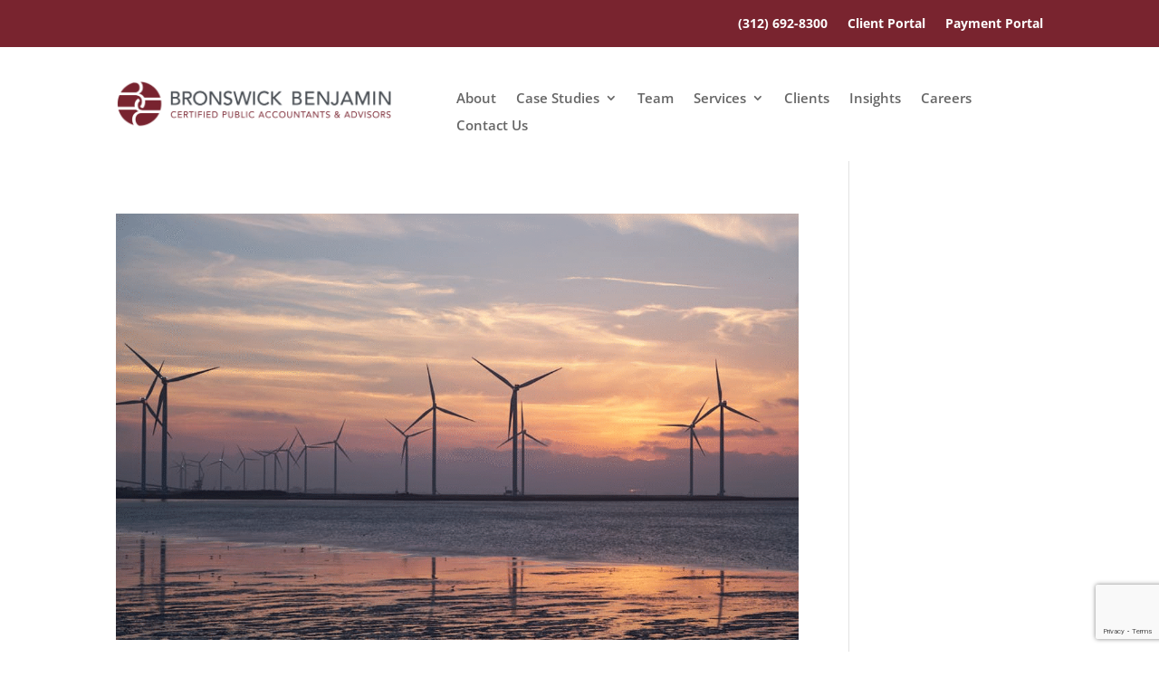

--- FILE ---
content_type: text/html; charset=utf-8
request_url: https://www.google.com/recaptcha/api2/anchor?ar=1&k=6LcumeIqAAAAACt2D7enp1kX2fHG13eZDyug2ZfT&co=aHR0cHM6Ly9icm9uc3dpY2suY29tOjQ0Mw..&hl=en&v=PoyoqOPhxBO7pBk68S4YbpHZ&size=invisible&anchor-ms=20000&execute-ms=30000&cb=gneuih4ujcjs
body_size: 48857
content:
<!DOCTYPE HTML><html dir="ltr" lang="en"><head><meta http-equiv="Content-Type" content="text/html; charset=UTF-8">
<meta http-equiv="X-UA-Compatible" content="IE=edge">
<title>reCAPTCHA</title>
<style type="text/css">
/* cyrillic-ext */
@font-face {
  font-family: 'Roboto';
  font-style: normal;
  font-weight: 400;
  font-stretch: 100%;
  src: url(//fonts.gstatic.com/s/roboto/v48/KFO7CnqEu92Fr1ME7kSn66aGLdTylUAMa3GUBHMdazTgWw.woff2) format('woff2');
  unicode-range: U+0460-052F, U+1C80-1C8A, U+20B4, U+2DE0-2DFF, U+A640-A69F, U+FE2E-FE2F;
}
/* cyrillic */
@font-face {
  font-family: 'Roboto';
  font-style: normal;
  font-weight: 400;
  font-stretch: 100%;
  src: url(//fonts.gstatic.com/s/roboto/v48/KFO7CnqEu92Fr1ME7kSn66aGLdTylUAMa3iUBHMdazTgWw.woff2) format('woff2');
  unicode-range: U+0301, U+0400-045F, U+0490-0491, U+04B0-04B1, U+2116;
}
/* greek-ext */
@font-face {
  font-family: 'Roboto';
  font-style: normal;
  font-weight: 400;
  font-stretch: 100%;
  src: url(//fonts.gstatic.com/s/roboto/v48/KFO7CnqEu92Fr1ME7kSn66aGLdTylUAMa3CUBHMdazTgWw.woff2) format('woff2');
  unicode-range: U+1F00-1FFF;
}
/* greek */
@font-face {
  font-family: 'Roboto';
  font-style: normal;
  font-weight: 400;
  font-stretch: 100%;
  src: url(//fonts.gstatic.com/s/roboto/v48/KFO7CnqEu92Fr1ME7kSn66aGLdTylUAMa3-UBHMdazTgWw.woff2) format('woff2');
  unicode-range: U+0370-0377, U+037A-037F, U+0384-038A, U+038C, U+038E-03A1, U+03A3-03FF;
}
/* math */
@font-face {
  font-family: 'Roboto';
  font-style: normal;
  font-weight: 400;
  font-stretch: 100%;
  src: url(//fonts.gstatic.com/s/roboto/v48/KFO7CnqEu92Fr1ME7kSn66aGLdTylUAMawCUBHMdazTgWw.woff2) format('woff2');
  unicode-range: U+0302-0303, U+0305, U+0307-0308, U+0310, U+0312, U+0315, U+031A, U+0326-0327, U+032C, U+032F-0330, U+0332-0333, U+0338, U+033A, U+0346, U+034D, U+0391-03A1, U+03A3-03A9, U+03B1-03C9, U+03D1, U+03D5-03D6, U+03F0-03F1, U+03F4-03F5, U+2016-2017, U+2034-2038, U+203C, U+2040, U+2043, U+2047, U+2050, U+2057, U+205F, U+2070-2071, U+2074-208E, U+2090-209C, U+20D0-20DC, U+20E1, U+20E5-20EF, U+2100-2112, U+2114-2115, U+2117-2121, U+2123-214F, U+2190, U+2192, U+2194-21AE, U+21B0-21E5, U+21F1-21F2, U+21F4-2211, U+2213-2214, U+2216-22FF, U+2308-230B, U+2310, U+2319, U+231C-2321, U+2336-237A, U+237C, U+2395, U+239B-23B7, U+23D0, U+23DC-23E1, U+2474-2475, U+25AF, U+25B3, U+25B7, U+25BD, U+25C1, U+25CA, U+25CC, U+25FB, U+266D-266F, U+27C0-27FF, U+2900-2AFF, U+2B0E-2B11, U+2B30-2B4C, U+2BFE, U+3030, U+FF5B, U+FF5D, U+1D400-1D7FF, U+1EE00-1EEFF;
}
/* symbols */
@font-face {
  font-family: 'Roboto';
  font-style: normal;
  font-weight: 400;
  font-stretch: 100%;
  src: url(//fonts.gstatic.com/s/roboto/v48/KFO7CnqEu92Fr1ME7kSn66aGLdTylUAMaxKUBHMdazTgWw.woff2) format('woff2');
  unicode-range: U+0001-000C, U+000E-001F, U+007F-009F, U+20DD-20E0, U+20E2-20E4, U+2150-218F, U+2190, U+2192, U+2194-2199, U+21AF, U+21E6-21F0, U+21F3, U+2218-2219, U+2299, U+22C4-22C6, U+2300-243F, U+2440-244A, U+2460-24FF, U+25A0-27BF, U+2800-28FF, U+2921-2922, U+2981, U+29BF, U+29EB, U+2B00-2BFF, U+4DC0-4DFF, U+FFF9-FFFB, U+10140-1018E, U+10190-1019C, U+101A0, U+101D0-101FD, U+102E0-102FB, U+10E60-10E7E, U+1D2C0-1D2D3, U+1D2E0-1D37F, U+1F000-1F0FF, U+1F100-1F1AD, U+1F1E6-1F1FF, U+1F30D-1F30F, U+1F315, U+1F31C, U+1F31E, U+1F320-1F32C, U+1F336, U+1F378, U+1F37D, U+1F382, U+1F393-1F39F, U+1F3A7-1F3A8, U+1F3AC-1F3AF, U+1F3C2, U+1F3C4-1F3C6, U+1F3CA-1F3CE, U+1F3D4-1F3E0, U+1F3ED, U+1F3F1-1F3F3, U+1F3F5-1F3F7, U+1F408, U+1F415, U+1F41F, U+1F426, U+1F43F, U+1F441-1F442, U+1F444, U+1F446-1F449, U+1F44C-1F44E, U+1F453, U+1F46A, U+1F47D, U+1F4A3, U+1F4B0, U+1F4B3, U+1F4B9, U+1F4BB, U+1F4BF, U+1F4C8-1F4CB, U+1F4D6, U+1F4DA, U+1F4DF, U+1F4E3-1F4E6, U+1F4EA-1F4ED, U+1F4F7, U+1F4F9-1F4FB, U+1F4FD-1F4FE, U+1F503, U+1F507-1F50B, U+1F50D, U+1F512-1F513, U+1F53E-1F54A, U+1F54F-1F5FA, U+1F610, U+1F650-1F67F, U+1F687, U+1F68D, U+1F691, U+1F694, U+1F698, U+1F6AD, U+1F6B2, U+1F6B9-1F6BA, U+1F6BC, U+1F6C6-1F6CF, U+1F6D3-1F6D7, U+1F6E0-1F6EA, U+1F6F0-1F6F3, U+1F6F7-1F6FC, U+1F700-1F7FF, U+1F800-1F80B, U+1F810-1F847, U+1F850-1F859, U+1F860-1F887, U+1F890-1F8AD, U+1F8B0-1F8BB, U+1F8C0-1F8C1, U+1F900-1F90B, U+1F93B, U+1F946, U+1F984, U+1F996, U+1F9E9, U+1FA00-1FA6F, U+1FA70-1FA7C, U+1FA80-1FA89, U+1FA8F-1FAC6, U+1FACE-1FADC, U+1FADF-1FAE9, U+1FAF0-1FAF8, U+1FB00-1FBFF;
}
/* vietnamese */
@font-face {
  font-family: 'Roboto';
  font-style: normal;
  font-weight: 400;
  font-stretch: 100%;
  src: url(//fonts.gstatic.com/s/roboto/v48/KFO7CnqEu92Fr1ME7kSn66aGLdTylUAMa3OUBHMdazTgWw.woff2) format('woff2');
  unicode-range: U+0102-0103, U+0110-0111, U+0128-0129, U+0168-0169, U+01A0-01A1, U+01AF-01B0, U+0300-0301, U+0303-0304, U+0308-0309, U+0323, U+0329, U+1EA0-1EF9, U+20AB;
}
/* latin-ext */
@font-face {
  font-family: 'Roboto';
  font-style: normal;
  font-weight: 400;
  font-stretch: 100%;
  src: url(//fonts.gstatic.com/s/roboto/v48/KFO7CnqEu92Fr1ME7kSn66aGLdTylUAMa3KUBHMdazTgWw.woff2) format('woff2');
  unicode-range: U+0100-02BA, U+02BD-02C5, U+02C7-02CC, U+02CE-02D7, U+02DD-02FF, U+0304, U+0308, U+0329, U+1D00-1DBF, U+1E00-1E9F, U+1EF2-1EFF, U+2020, U+20A0-20AB, U+20AD-20C0, U+2113, U+2C60-2C7F, U+A720-A7FF;
}
/* latin */
@font-face {
  font-family: 'Roboto';
  font-style: normal;
  font-weight: 400;
  font-stretch: 100%;
  src: url(//fonts.gstatic.com/s/roboto/v48/KFO7CnqEu92Fr1ME7kSn66aGLdTylUAMa3yUBHMdazQ.woff2) format('woff2');
  unicode-range: U+0000-00FF, U+0131, U+0152-0153, U+02BB-02BC, U+02C6, U+02DA, U+02DC, U+0304, U+0308, U+0329, U+2000-206F, U+20AC, U+2122, U+2191, U+2193, U+2212, U+2215, U+FEFF, U+FFFD;
}
/* cyrillic-ext */
@font-face {
  font-family: 'Roboto';
  font-style: normal;
  font-weight: 500;
  font-stretch: 100%;
  src: url(//fonts.gstatic.com/s/roboto/v48/KFO7CnqEu92Fr1ME7kSn66aGLdTylUAMa3GUBHMdazTgWw.woff2) format('woff2');
  unicode-range: U+0460-052F, U+1C80-1C8A, U+20B4, U+2DE0-2DFF, U+A640-A69F, U+FE2E-FE2F;
}
/* cyrillic */
@font-face {
  font-family: 'Roboto';
  font-style: normal;
  font-weight: 500;
  font-stretch: 100%;
  src: url(//fonts.gstatic.com/s/roboto/v48/KFO7CnqEu92Fr1ME7kSn66aGLdTylUAMa3iUBHMdazTgWw.woff2) format('woff2');
  unicode-range: U+0301, U+0400-045F, U+0490-0491, U+04B0-04B1, U+2116;
}
/* greek-ext */
@font-face {
  font-family: 'Roboto';
  font-style: normal;
  font-weight: 500;
  font-stretch: 100%;
  src: url(//fonts.gstatic.com/s/roboto/v48/KFO7CnqEu92Fr1ME7kSn66aGLdTylUAMa3CUBHMdazTgWw.woff2) format('woff2');
  unicode-range: U+1F00-1FFF;
}
/* greek */
@font-face {
  font-family: 'Roboto';
  font-style: normal;
  font-weight: 500;
  font-stretch: 100%;
  src: url(//fonts.gstatic.com/s/roboto/v48/KFO7CnqEu92Fr1ME7kSn66aGLdTylUAMa3-UBHMdazTgWw.woff2) format('woff2');
  unicode-range: U+0370-0377, U+037A-037F, U+0384-038A, U+038C, U+038E-03A1, U+03A3-03FF;
}
/* math */
@font-face {
  font-family: 'Roboto';
  font-style: normal;
  font-weight: 500;
  font-stretch: 100%;
  src: url(//fonts.gstatic.com/s/roboto/v48/KFO7CnqEu92Fr1ME7kSn66aGLdTylUAMawCUBHMdazTgWw.woff2) format('woff2');
  unicode-range: U+0302-0303, U+0305, U+0307-0308, U+0310, U+0312, U+0315, U+031A, U+0326-0327, U+032C, U+032F-0330, U+0332-0333, U+0338, U+033A, U+0346, U+034D, U+0391-03A1, U+03A3-03A9, U+03B1-03C9, U+03D1, U+03D5-03D6, U+03F0-03F1, U+03F4-03F5, U+2016-2017, U+2034-2038, U+203C, U+2040, U+2043, U+2047, U+2050, U+2057, U+205F, U+2070-2071, U+2074-208E, U+2090-209C, U+20D0-20DC, U+20E1, U+20E5-20EF, U+2100-2112, U+2114-2115, U+2117-2121, U+2123-214F, U+2190, U+2192, U+2194-21AE, U+21B0-21E5, U+21F1-21F2, U+21F4-2211, U+2213-2214, U+2216-22FF, U+2308-230B, U+2310, U+2319, U+231C-2321, U+2336-237A, U+237C, U+2395, U+239B-23B7, U+23D0, U+23DC-23E1, U+2474-2475, U+25AF, U+25B3, U+25B7, U+25BD, U+25C1, U+25CA, U+25CC, U+25FB, U+266D-266F, U+27C0-27FF, U+2900-2AFF, U+2B0E-2B11, U+2B30-2B4C, U+2BFE, U+3030, U+FF5B, U+FF5D, U+1D400-1D7FF, U+1EE00-1EEFF;
}
/* symbols */
@font-face {
  font-family: 'Roboto';
  font-style: normal;
  font-weight: 500;
  font-stretch: 100%;
  src: url(//fonts.gstatic.com/s/roboto/v48/KFO7CnqEu92Fr1ME7kSn66aGLdTylUAMaxKUBHMdazTgWw.woff2) format('woff2');
  unicode-range: U+0001-000C, U+000E-001F, U+007F-009F, U+20DD-20E0, U+20E2-20E4, U+2150-218F, U+2190, U+2192, U+2194-2199, U+21AF, U+21E6-21F0, U+21F3, U+2218-2219, U+2299, U+22C4-22C6, U+2300-243F, U+2440-244A, U+2460-24FF, U+25A0-27BF, U+2800-28FF, U+2921-2922, U+2981, U+29BF, U+29EB, U+2B00-2BFF, U+4DC0-4DFF, U+FFF9-FFFB, U+10140-1018E, U+10190-1019C, U+101A0, U+101D0-101FD, U+102E0-102FB, U+10E60-10E7E, U+1D2C0-1D2D3, U+1D2E0-1D37F, U+1F000-1F0FF, U+1F100-1F1AD, U+1F1E6-1F1FF, U+1F30D-1F30F, U+1F315, U+1F31C, U+1F31E, U+1F320-1F32C, U+1F336, U+1F378, U+1F37D, U+1F382, U+1F393-1F39F, U+1F3A7-1F3A8, U+1F3AC-1F3AF, U+1F3C2, U+1F3C4-1F3C6, U+1F3CA-1F3CE, U+1F3D4-1F3E0, U+1F3ED, U+1F3F1-1F3F3, U+1F3F5-1F3F7, U+1F408, U+1F415, U+1F41F, U+1F426, U+1F43F, U+1F441-1F442, U+1F444, U+1F446-1F449, U+1F44C-1F44E, U+1F453, U+1F46A, U+1F47D, U+1F4A3, U+1F4B0, U+1F4B3, U+1F4B9, U+1F4BB, U+1F4BF, U+1F4C8-1F4CB, U+1F4D6, U+1F4DA, U+1F4DF, U+1F4E3-1F4E6, U+1F4EA-1F4ED, U+1F4F7, U+1F4F9-1F4FB, U+1F4FD-1F4FE, U+1F503, U+1F507-1F50B, U+1F50D, U+1F512-1F513, U+1F53E-1F54A, U+1F54F-1F5FA, U+1F610, U+1F650-1F67F, U+1F687, U+1F68D, U+1F691, U+1F694, U+1F698, U+1F6AD, U+1F6B2, U+1F6B9-1F6BA, U+1F6BC, U+1F6C6-1F6CF, U+1F6D3-1F6D7, U+1F6E0-1F6EA, U+1F6F0-1F6F3, U+1F6F7-1F6FC, U+1F700-1F7FF, U+1F800-1F80B, U+1F810-1F847, U+1F850-1F859, U+1F860-1F887, U+1F890-1F8AD, U+1F8B0-1F8BB, U+1F8C0-1F8C1, U+1F900-1F90B, U+1F93B, U+1F946, U+1F984, U+1F996, U+1F9E9, U+1FA00-1FA6F, U+1FA70-1FA7C, U+1FA80-1FA89, U+1FA8F-1FAC6, U+1FACE-1FADC, U+1FADF-1FAE9, U+1FAF0-1FAF8, U+1FB00-1FBFF;
}
/* vietnamese */
@font-face {
  font-family: 'Roboto';
  font-style: normal;
  font-weight: 500;
  font-stretch: 100%;
  src: url(//fonts.gstatic.com/s/roboto/v48/KFO7CnqEu92Fr1ME7kSn66aGLdTylUAMa3OUBHMdazTgWw.woff2) format('woff2');
  unicode-range: U+0102-0103, U+0110-0111, U+0128-0129, U+0168-0169, U+01A0-01A1, U+01AF-01B0, U+0300-0301, U+0303-0304, U+0308-0309, U+0323, U+0329, U+1EA0-1EF9, U+20AB;
}
/* latin-ext */
@font-face {
  font-family: 'Roboto';
  font-style: normal;
  font-weight: 500;
  font-stretch: 100%;
  src: url(//fonts.gstatic.com/s/roboto/v48/KFO7CnqEu92Fr1ME7kSn66aGLdTylUAMa3KUBHMdazTgWw.woff2) format('woff2');
  unicode-range: U+0100-02BA, U+02BD-02C5, U+02C7-02CC, U+02CE-02D7, U+02DD-02FF, U+0304, U+0308, U+0329, U+1D00-1DBF, U+1E00-1E9F, U+1EF2-1EFF, U+2020, U+20A0-20AB, U+20AD-20C0, U+2113, U+2C60-2C7F, U+A720-A7FF;
}
/* latin */
@font-face {
  font-family: 'Roboto';
  font-style: normal;
  font-weight: 500;
  font-stretch: 100%;
  src: url(//fonts.gstatic.com/s/roboto/v48/KFO7CnqEu92Fr1ME7kSn66aGLdTylUAMa3yUBHMdazQ.woff2) format('woff2');
  unicode-range: U+0000-00FF, U+0131, U+0152-0153, U+02BB-02BC, U+02C6, U+02DA, U+02DC, U+0304, U+0308, U+0329, U+2000-206F, U+20AC, U+2122, U+2191, U+2193, U+2212, U+2215, U+FEFF, U+FFFD;
}
/* cyrillic-ext */
@font-face {
  font-family: 'Roboto';
  font-style: normal;
  font-weight: 900;
  font-stretch: 100%;
  src: url(//fonts.gstatic.com/s/roboto/v48/KFO7CnqEu92Fr1ME7kSn66aGLdTylUAMa3GUBHMdazTgWw.woff2) format('woff2');
  unicode-range: U+0460-052F, U+1C80-1C8A, U+20B4, U+2DE0-2DFF, U+A640-A69F, U+FE2E-FE2F;
}
/* cyrillic */
@font-face {
  font-family: 'Roboto';
  font-style: normal;
  font-weight: 900;
  font-stretch: 100%;
  src: url(//fonts.gstatic.com/s/roboto/v48/KFO7CnqEu92Fr1ME7kSn66aGLdTylUAMa3iUBHMdazTgWw.woff2) format('woff2');
  unicode-range: U+0301, U+0400-045F, U+0490-0491, U+04B0-04B1, U+2116;
}
/* greek-ext */
@font-face {
  font-family: 'Roboto';
  font-style: normal;
  font-weight: 900;
  font-stretch: 100%;
  src: url(//fonts.gstatic.com/s/roboto/v48/KFO7CnqEu92Fr1ME7kSn66aGLdTylUAMa3CUBHMdazTgWw.woff2) format('woff2');
  unicode-range: U+1F00-1FFF;
}
/* greek */
@font-face {
  font-family: 'Roboto';
  font-style: normal;
  font-weight: 900;
  font-stretch: 100%;
  src: url(//fonts.gstatic.com/s/roboto/v48/KFO7CnqEu92Fr1ME7kSn66aGLdTylUAMa3-UBHMdazTgWw.woff2) format('woff2');
  unicode-range: U+0370-0377, U+037A-037F, U+0384-038A, U+038C, U+038E-03A1, U+03A3-03FF;
}
/* math */
@font-face {
  font-family: 'Roboto';
  font-style: normal;
  font-weight: 900;
  font-stretch: 100%;
  src: url(//fonts.gstatic.com/s/roboto/v48/KFO7CnqEu92Fr1ME7kSn66aGLdTylUAMawCUBHMdazTgWw.woff2) format('woff2');
  unicode-range: U+0302-0303, U+0305, U+0307-0308, U+0310, U+0312, U+0315, U+031A, U+0326-0327, U+032C, U+032F-0330, U+0332-0333, U+0338, U+033A, U+0346, U+034D, U+0391-03A1, U+03A3-03A9, U+03B1-03C9, U+03D1, U+03D5-03D6, U+03F0-03F1, U+03F4-03F5, U+2016-2017, U+2034-2038, U+203C, U+2040, U+2043, U+2047, U+2050, U+2057, U+205F, U+2070-2071, U+2074-208E, U+2090-209C, U+20D0-20DC, U+20E1, U+20E5-20EF, U+2100-2112, U+2114-2115, U+2117-2121, U+2123-214F, U+2190, U+2192, U+2194-21AE, U+21B0-21E5, U+21F1-21F2, U+21F4-2211, U+2213-2214, U+2216-22FF, U+2308-230B, U+2310, U+2319, U+231C-2321, U+2336-237A, U+237C, U+2395, U+239B-23B7, U+23D0, U+23DC-23E1, U+2474-2475, U+25AF, U+25B3, U+25B7, U+25BD, U+25C1, U+25CA, U+25CC, U+25FB, U+266D-266F, U+27C0-27FF, U+2900-2AFF, U+2B0E-2B11, U+2B30-2B4C, U+2BFE, U+3030, U+FF5B, U+FF5D, U+1D400-1D7FF, U+1EE00-1EEFF;
}
/* symbols */
@font-face {
  font-family: 'Roboto';
  font-style: normal;
  font-weight: 900;
  font-stretch: 100%;
  src: url(//fonts.gstatic.com/s/roboto/v48/KFO7CnqEu92Fr1ME7kSn66aGLdTylUAMaxKUBHMdazTgWw.woff2) format('woff2');
  unicode-range: U+0001-000C, U+000E-001F, U+007F-009F, U+20DD-20E0, U+20E2-20E4, U+2150-218F, U+2190, U+2192, U+2194-2199, U+21AF, U+21E6-21F0, U+21F3, U+2218-2219, U+2299, U+22C4-22C6, U+2300-243F, U+2440-244A, U+2460-24FF, U+25A0-27BF, U+2800-28FF, U+2921-2922, U+2981, U+29BF, U+29EB, U+2B00-2BFF, U+4DC0-4DFF, U+FFF9-FFFB, U+10140-1018E, U+10190-1019C, U+101A0, U+101D0-101FD, U+102E0-102FB, U+10E60-10E7E, U+1D2C0-1D2D3, U+1D2E0-1D37F, U+1F000-1F0FF, U+1F100-1F1AD, U+1F1E6-1F1FF, U+1F30D-1F30F, U+1F315, U+1F31C, U+1F31E, U+1F320-1F32C, U+1F336, U+1F378, U+1F37D, U+1F382, U+1F393-1F39F, U+1F3A7-1F3A8, U+1F3AC-1F3AF, U+1F3C2, U+1F3C4-1F3C6, U+1F3CA-1F3CE, U+1F3D4-1F3E0, U+1F3ED, U+1F3F1-1F3F3, U+1F3F5-1F3F7, U+1F408, U+1F415, U+1F41F, U+1F426, U+1F43F, U+1F441-1F442, U+1F444, U+1F446-1F449, U+1F44C-1F44E, U+1F453, U+1F46A, U+1F47D, U+1F4A3, U+1F4B0, U+1F4B3, U+1F4B9, U+1F4BB, U+1F4BF, U+1F4C8-1F4CB, U+1F4D6, U+1F4DA, U+1F4DF, U+1F4E3-1F4E6, U+1F4EA-1F4ED, U+1F4F7, U+1F4F9-1F4FB, U+1F4FD-1F4FE, U+1F503, U+1F507-1F50B, U+1F50D, U+1F512-1F513, U+1F53E-1F54A, U+1F54F-1F5FA, U+1F610, U+1F650-1F67F, U+1F687, U+1F68D, U+1F691, U+1F694, U+1F698, U+1F6AD, U+1F6B2, U+1F6B9-1F6BA, U+1F6BC, U+1F6C6-1F6CF, U+1F6D3-1F6D7, U+1F6E0-1F6EA, U+1F6F0-1F6F3, U+1F6F7-1F6FC, U+1F700-1F7FF, U+1F800-1F80B, U+1F810-1F847, U+1F850-1F859, U+1F860-1F887, U+1F890-1F8AD, U+1F8B0-1F8BB, U+1F8C0-1F8C1, U+1F900-1F90B, U+1F93B, U+1F946, U+1F984, U+1F996, U+1F9E9, U+1FA00-1FA6F, U+1FA70-1FA7C, U+1FA80-1FA89, U+1FA8F-1FAC6, U+1FACE-1FADC, U+1FADF-1FAE9, U+1FAF0-1FAF8, U+1FB00-1FBFF;
}
/* vietnamese */
@font-face {
  font-family: 'Roboto';
  font-style: normal;
  font-weight: 900;
  font-stretch: 100%;
  src: url(//fonts.gstatic.com/s/roboto/v48/KFO7CnqEu92Fr1ME7kSn66aGLdTylUAMa3OUBHMdazTgWw.woff2) format('woff2');
  unicode-range: U+0102-0103, U+0110-0111, U+0128-0129, U+0168-0169, U+01A0-01A1, U+01AF-01B0, U+0300-0301, U+0303-0304, U+0308-0309, U+0323, U+0329, U+1EA0-1EF9, U+20AB;
}
/* latin-ext */
@font-face {
  font-family: 'Roboto';
  font-style: normal;
  font-weight: 900;
  font-stretch: 100%;
  src: url(//fonts.gstatic.com/s/roboto/v48/KFO7CnqEu92Fr1ME7kSn66aGLdTylUAMa3KUBHMdazTgWw.woff2) format('woff2');
  unicode-range: U+0100-02BA, U+02BD-02C5, U+02C7-02CC, U+02CE-02D7, U+02DD-02FF, U+0304, U+0308, U+0329, U+1D00-1DBF, U+1E00-1E9F, U+1EF2-1EFF, U+2020, U+20A0-20AB, U+20AD-20C0, U+2113, U+2C60-2C7F, U+A720-A7FF;
}
/* latin */
@font-face {
  font-family: 'Roboto';
  font-style: normal;
  font-weight: 900;
  font-stretch: 100%;
  src: url(//fonts.gstatic.com/s/roboto/v48/KFO7CnqEu92Fr1ME7kSn66aGLdTylUAMa3yUBHMdazQ.woff2) format('woff2');
  unicode-range: U+0000-00FF, U+0131, U+0152-0153, U+02BB-02BC, U+02C6, U+02DA, U+02DC, U+0304, U+0308, U+0329, U+2000-206F, U+20AC, U+2122, U+2191, U+2193, U+2212, U+2215, U+FEFF, U+FFFD;
}

</style>
<link rel="stylesheet" type="text/css" href="https://www.gstatic.com/recaptcha/releases/PoyoqOPhxBO7pBk68S4YbpHZ/styles__ltr.css">
<script nonce="1d38c6XhmODxQO3l_51heA" type="text/javascript">window['__recaptcha_api'] = 'https://www.google.com/recaptcha/api2/';</script>
<script type="text/javascript" src="https://www.gstatic.com/recaptcha/releases/PoyoqOPhxBO7pBk68S4YbpHZ/recaptcha__en.js" nonce="1d38c6XhmODxQO3l_51heA">
      
    </script></head>
<body><div id="rc-anchor-alert" class="rc-anchor-alert"></div>
<input type="hidden" id="recaptcha-token" value="[base64]">
<script type="text/javascript" nonce="1d38c6XhmODxQO3l_51heA">
      recaptcha.anchor.Main.init("[\x22ainput\x22,[\x22bgdata\x22,\x22\x22,\[base64]/[base64]/[base64]/bmV3IHJbeF0oY1swXSk6RT09Mj9uZXcgclt4XShjWzBdLGNbMV0pOkU9PTM/bmV3IHJbeF0oY1swXSxjWzFdLGNbMl0pOkU9PTQ/[base64]/[base64]/[base64]/[base64]/[base64]/[base64]/[base64]/[base64]\x22,\[base64]\\u003d\x22,\x22wqrCh13CsCIiSwl4wooaFnYLwpbClsKswp1Yw7hHw7TDisK0wpIMw5sSwpHDpwvCujLCusKYwqfDgi/[base64]/wo3CjiLDnSjCssK+wq3CtcOJR8OUwqLCrcOPfErCjHnDsSfDvcOqwo99wo/DjyQuw4JPwrp3O8KcwpzCiifDp8KFBMKGKjJ8KMKOFTTCnMOQHTZDN8KRH8KDw5NIwqzCqwpsEcOJwrc6Yg3DsMKvw4rDoMKkwrRGw4TCgUwLb8Kpw51UbSLDusK/[base64]/CjTXDssOowpo7worCg8OkX8KGw6EQw47Dm2jDjx3DgAxIXH5AFcOgOVZ8wrTCv19oLMOEw4tsX0jDjEVRw4Yww5B3Iy/[base64]/w5N4wq3ClTbDlBkRw5vDiRXCn8O+RgI+w416w5wHwqUsJ8KwwrwHJcKrwqfCiMK/RMKqUC5Dw6DCnMKhPBJLEm/CqMK9w7jCnijDugzCrcKQHAzDj8ODw4jCqBIUeMOIwrAtdHMNcMOfwp/DlRzDincJwoRwZsKcQhpdwrvDssOqc2UwSzDDtsKaL1LClSLCusK1dsOUaj1gwqt8Y8KvwpTCnzBmDMOWH8O2G2LCh8ORwqxqw4fDpHHDjMKVwqgqXwY1w4vDhMKQwqFDw7tnIsOnDzdjwqPCn8KpL3fDhhrCjzZxdcOhw7N2McK/e1J5w6/[base64]/YcOEw7DDkcKMwqcQUnRLM8K+fsK6wqUFPMOEZsKUAMKtw4DDpUfClXPDuMOMwrfCm8KOw7x7YsO2w5DDqloDISjChCg8w6Q5wpc9w5zCj17CgcO4w67DuE97w73CqcO6Ky/[base64]/[base64]/w7F/fE5+w6Mfazl+PsKnw4rCiDcfXcOETsOrUcKWw55/w63DiyhWw67DgMODScKRNcK1B8OhwroxaRXCtVzCrcKbd8OEPSjDu0EGOwtDwrgWw6rDiMKJw61VS8Owwp1Zw6XCtiNnwqPDoCLDkcODOShhwp9UJGxpwq/CqEvDncKkJ8K5bwECUsOqwpDCjCnCksKCd8KrwqTClkPDiG4OFMKuPFLCgcKGwpcwwofDhlfDpHpWw55zXwTDhMK5AMOVw6TDqAB8eQYmbsKrfsKZDB/Cn8OQNcKzw6Z5RsKZwppZTMKfwqAkfnHDj8OTw7nClMKww5QOXSFKwq/[base64]/DrMKEwq4vwoRCLWfCg0XCn8KiPVNCTgAPBnjCtsKhw5MDw7rCr8OCwoIPDx0taV4ZfcO8KMKYw6luUcKgw74JwrRlw5TDgw7DsjLDkcKQSzx/w57Dqy4Lw7vDvMKdwo8Lw6dTPsKWwo4RJMKJw6QVw7TDicKWRsKSw7vDu8OsQMKBLMKdTsOPGS/CuhbDtmJPw6PCmm5dKF3Cm8OUaMOPwpB5wpY8UsOkwq3DncKrYw3CiwJXw5DDixfDsloGwqp3w6TCu1s7KSZnw5HDhEkew4HChsKCw6pRwo0LwpXCtcKOQhI6JBbDjVZCeMKBe8O0ZX7CgcO5TVR+w7jDncORw6/ChCfDmsKCREUcwokMwqDCo0rCr8O3w53CucK2wrvDrsKzwrk2VcKRRlZhwp4Hfml2w7YUw6HCp8KUwrZAUcK9c8OeA8K7LkjCj1LDnhM6wpXCh8OjfDoSd0zDuAAAD0DDjcKGYE/DnjTDhnvCmnEfw6ZGWi7CicOPZcKBw7LClsOvw5XDiWUjM8O5WxXCssOmw4/CrXbCpC3CicOhfMOFYMKrw4FzwqvCmB09GFtdwqNdw492ZHojX356wpZLw4Ruw53Do3QjKVPDnsKFw4tSw5Qfw4XDlMKSwrvDisOWY8OCch1aw4FYwrxlwrtVw7tcwrnCgiHCtHHDiMOFw5RUa0p+wqbCicKmK8OIBnQ5wqhBNFgGEMOYeTdAXsOEDMK/[base64]/DmDomCiPClcKDTcOjBcOCw6g/BsOxJQ3CsUE6wpnCljXCo0I5w7Q5w6kYXykrFBPDsTvDhcOWQ8O5XR7DhsKLw4htGTdYw6TCmMKAWifDlCFVw5zDrMKywprCp8KaXsKlXUYnRgYFwo0DwrpCw6N3wpTDs0PDs03Dswdzw4bCkl4nw5tWYm1CwrvCuhHDqsKHLw9XPW7DoHfCq8KAZE/Dm8Odw6ZIMTomwqlbe8KbEMKJwqNQw6hpZMOibMKIwrVUwrTCh2PCssK6wpQEbcKqwrR+c3bChVweOsObesOxJMO8f8KdR2rDsSbDv0jDonzDq3TDsMOpw7FBwph5wovDg8Klw6DCiW1Cw60LRsK5wonDlMK7wqfCgxJ/[base64]/DrxpJCcO+bBTDoTnCiXnDj8KkdcKjw4Z5QiAowpE5cV0zZMOGdVR2wpTDrx8+wqllWsOUOQMCUsO+w5XCl8KdwovDnMKJQMOuwrw+W8KVw4/[base64]/[base64]/Dp8OsJsKAfDrDsFPDqsKIPcKfM2M+wrsEXsOuw4kZOsO2GSADw5/Ck8OpwpRdwrUmRVbDpl8Mwp/Dh8KXwoDCoMKHw6t/OCTDsMKscnQHwr3DvcKcPx09A8OrwpvCiDrDncOlaTcfwrfCmcO6M8OiUhPCm8O3w5DDjsOjw5rDpGdew494QQxIw7hQXm8YE1vDocOoPUvCgmLCqWzDhMOpKEjCp8KgHHLCuHfCm2N6JMOSwrLCvV/Cpls/BR3DpiPDssOfwo0fDxAoQMOkdsKywqfDpMOnJjzDhDXDv8OGNMOGwrbDvMKVZGbDsV/Dm0VcwrPCqsO+OMOyfBJAQH/Dr8OkJ8O0E8K1NU7CvsKRK8KTRRDDtyfDisK/IcK5wrRXw5bCj8KXw4TDiRMIFXDDt3QNwoPDqcKTTcKjw5fDtTDCoMOdw6nDo8O2emHCl8OwM3cEw5c2WmLClsOhw5jDhsO/HHZ5w4QFw5nDkFFJw6Add0TDlBRmw5rDkmjDnR7Cq8KuaxfDiMOywofDu8K0w6oKYSAKw64HSMO7bMOaWRrCgMKnwoHChMOPEsOmwrkvIMOuwqPCpcOpw7J2DcKbf8K0XQPDuMOSwrE/wpF4wovDh1TCl8OMw7fCgQvDvsKrwqPDl8KfOMKhQFRLw7nCgC4oNMKgwo/[base64]/CpDDDjsK5wrPCrRNOAENAw5dTVBXCrsKuDmtBAXpbw4x6wq3CicO4MmjCvMO7GmPDqMO+w6vCgH3ChMK4asOBXsK1wq1FwoouwozDrTnCvyjCo8OTwqY4fDRULcKDwr/Dn0fCj8K3Ay/[base64]/w4ABZMK1w7zCgFUKGS/Ctz0VVm9bw6XCu3nDmsKww47Do3NSPMKYcA7Ck2XDuQnDkB7DqxbDicKHwqjDnhdxwoo+CMO5wpzCmEDCh8OacsOgw67DkyM5dGbDnsOfwqnDv1ATdHLCrcKJX8Kcw5Jxw4DDjsOwXxHCo3vDpFnCh8K1wr/[base64]/DqjLCpMKvw5/Dky/[base64]/DlcKUP0NXYMK+RBgcKMKMwqHDh3powoNPUizCkHFAd3nCnMO0w4TDh8KZGhDCkmUBJD7CniXDisK4Nw3CjkF/[base64]/Ct2nDuitQw4wXwq/DuEhwwrrClcKFw4/[base64]/Cpyp5GcKWw6fDilwhRcO3emrCqMKqw7PDrcOnMsOZYcKdwoLCmgfDjAdxGz3DhsKVJcKPwofCrmrDicKZwqtYw7PCtkzCukTCvcO/d8KEw4g2ecOUw5/DgsOKw5dQwpfDoHTCmlhoVhsQET0/[base64]/HWtHwrQBwqPCpMKWw5PDosONw6xWZ8K1wpdXw4HDuMKDw6YkdsOdfgDDrsKMwrF/IsK5w4DCpMKBLsKfwqQpwq5zw5dvwp/DpMKww5Q9wo7CqHLDjEoHw4rDowfCnUpgEkrCq3HDh8O+wofCs2nCoMK8w4HCg3HDtMOmXcOiw4DCk8OhRCx5woLDksO9X1vCnVErw6zCpgRbwqVJKirDryJ8wqo1KB3Dki/DilXCoV5rMX8TB8Okw5BvM8KKEXDDkcOKwonDp8OmTsOof8OdwrrDgAHDpsODbWwFw6DDtCjDocKbDcOzAcOGw7fDs8KBPsK8w5zCsMOVRMOiw77CgsKwwo/CssO1WjQEw5TDmSfDtMK0w4QFUsKiw5BdX8OwBcOtDS3CrsO0J8OUa8O9wr4tWsKPwp7DnGl+woEWFSkOC8OqWRvCo0c6GsODWsOuw5nDrTPCr0PDvmVDw6DCtWVtwqzCsCVXZhnDocKNw7Qlw4tJFDnCiE9UwpXCqSUeGH/DksOjw7TDmC1tQcKKwp87w7rCnMKXwqHDlcOVI8KGwocbOcO8YsObM8KcMGcLwqXCsMKPC8KVUjF6CsOWOjnDmsOhw5QRBjjDjV/CpzfCtsOEw5TDuRrCpBzChsOgwp4Jw5h3woA5wrTCmsKjwqLCtScGw41Tei/DnMKqwp9jXH4cckhnSELDqcKKVHBABRhWYcOfMcO3KMK1byHDssOiNVHDj8KrOsKBw6LDoRpRIQwDwp4LbMOVwpLCuBhKDcO1dg/DjsOkwoxcw68VEcOEEzjDpQLChAYKw6YDw7bDi8KIwo/CuUUdcGBbA8OKNMObeMOzw7zDuXpXwrHCjMOZTxkFeMOGbMOOwrvDlcOYMkTDmMK2w5dkw5UPRCPDicKJXw/CrE5qw4fDlMKuY8O6wovCgRlHw5TDgMKYBcKbP8OHwoF2C2bCnxg+aEJdwpHCky8lDMK1w6DCpwDDocO3wq0QES/Cu2nDlcKkw49KLwd9w40/EkHCgFXDrcOQfX5DwqjDmg4LV3M+cnoQTR3DuxwzwoIBwqtzcsOFw6huL8ODfsO9w5dHw7YFIBNqw6TCql1nw4ttM8OQw5AjwovDu3fCvXcmI8OswphmwrpIQ8KpwoXCiArDo1LCkMK7w4/CqCVEB24fwrDDtSZow4bCvSbDmWXDkHt+wq1OU8ORw5ULw4YHw6dlG8O6w6jCuMKxwptIVmrCgcOBIS9fCsK/asK/[base64]/CiT8zwpQnwozDgMOew4EGw77Dj8O6UXoDwph4Lhhvwq3Chl48d8K4woTCn1QLSGrCrwpBw4HCj15Lw6vCvsK2VXxhfirDpxXCqz4vbgl0w5ZUwrYEPsKYw77Cn8OwG3A6wod+ZDjCr8OCwokewqlWwr7Cp0HDscOpGzzDtDJYb8K/PAjDuzo4RcK9w6RhM357esOqw6FUKMOcOsO4FXh3JGvCi8O+TsO4amLCjcOZLjfCiCHCsjYbwrLDpWYIEsOawo3DpSECACwSwq3DrcOpfFUxO8OkEsKDw6jCml/DuMOIDsOQw7Jxw4nCjMK6w4/Do3DDl13CucOsw5/[base64]/DgMO1wqI3OcOPw4TCtcK5bivDij3DkcOuUsKow4pTw4LCicO7w57Cg8KaWcOzwrTCpH8+DcOZwpnDg8KLK1nDtGsrP8OCOHBAw5/DgsOSf0HDpzAJVMOjwr9ROHpxWA7Dj8O+w4FwQsOFDWTCryzDmcKMw5kHwq53woLDvXrDrkhzwpfCtMK3w6BnJ8KKdcONPCjCtMK1DlcxwpMZJkgXHFXCiMK7wrt6WnB2TMKawpXCkg7Dj8Kuw4ciw58Cwq3Cl8KHAF1oUsKpfknCuRvDrcO9w6RyKWTCrsK/GG7DgMKBw7Afw7ddwrZeCFHDksOPOMK9AsK4c1IAwqzDsnhHMFHCtQ9gNMKCVhpQw4vDssOsLEfDjcODHMKjwpnDq8OdJ8Oaw7QNwpPDq8KuD8OPw5XClcKUdMK8IFXDij/CmUk5VcKmw4/DmsO0w7Rzw5ceMsKLwoxnPzLChA5dBsOeJcKASz09w6R1cMK3UsKZw5XCqMOFwoJNRmDCq8OtwqbCkg/DpzLDs8OZFMKTworDsU3Dl0jDlGzCmlA+wpAXScOdw7vCrMOhw405wq7DosKlQQtyw7pdR8Ojcmpyw5otw6PDkgdFYgnDlC/CusOMwrlYUcODw4ETw6RSwpvDkcKDNllhwpnCjHYoX8KiFsKYEMOOw4bCp1wEPcKdwrDCqsKtB0dxwoHDlcOAwp1YdsO6w63Ctx00cmTDjTrDhMOrw7Ufw6fDvMKfwoHDnTnDqE3DqlPDqMOPwroWw79wAcOIwp9cTnkDRsK/PmFMKsKywpBmw7fCogHDu0PDim/[base64]/DgRHCkcOiw7Uyw7zCtWo3w5k1XsOICUfCgcKVw7HDhAzDhMKDw7nCu0VZwoxlwpw9wox3w6IlDsOZHmXDpl7DoMOoeXvCu8KZw7jCuMO6OwlSwrzDux9PWwvDqn/Dr3ANwphnwqTDvMOcIjVvwrAKRMKINhnDg11HUcKZw7XDiTTCscKew4oeSTfDtUdnPCjCk1g5w6jCoUVMw4vCs8OyS0nCm8OOw7HCqhp5Nj4Kw6FYJDnCvm80wq/DiMKzwo7DhjHCq8ODdWXClUjCvglsGg0hw4wNBcONfcKHw7HDtyTDs0jCgnRSeiUYwpYGLcKqwr8tw5V8WRdhacOVP3bCosOSdXEtwqfDuk3CnWPDgjzCjWtlZDsZw7dkw4/DhmLCil7Dr8Kvwp8rwo/ChWYEFQ9lwoHCpiIpDCFhEBLCusO8w748wpoAw4EsEsKIB8K7w45ewqs3WU/DmMO3w7MZw4PCmjIowqQjYMOqw4vDncKKO8KlHXPDmsKkw7PDmR9ndUg9woMtD8KZQcKbVUPDicOMw6nDnsOLBsO8cWcNM3JrwqrCnRgHw6HDg13Cl1IxworCgsOIw7/Cii7DjMKdWnkIDMKgw6XDg0MOwpfDu8OFwr7DvcKYEG/Cl2hYGARMaC/DsXrCiGHDrWUgw687w73DuMKnaFw7w5XDr8OEw6AkfWfDg8O9csOOVMOVOcKZwp93Ihg/w7Zow7DDiAXDksKrbcOaw5jDqMOPw7PDqRcgckBOwpRBfMKow40XCh/DqBXCg8Ojw7bDr8KZw6bDgsKxL2LCssKlw7nClQHCjMOKLivCpsOEw7XCk3DDigFSwqQFw5bCssOAUGBrFlXCqMOPwqXCm8K6ccOQd8O9d8OrJMKIS8OxEzrDpQVYGsO2wp7DjsKhw73CkGIFIMKKw4DDkMO5X0IkwpbDo8KePkPCn20EUR/CiyU+bsO1fjHCqBMsVCHDnsKwcgjCm3s7wopzJsODfMK6w5PDvMO1wrB1wqzCtWTCscKnwqXClnsqw7nDpMKFwpdGwq91G8Ojw6QqKcOiZVAZwrbCn8Kaw6JIwrlrwoPCiMKMQcOkEsK2G8K7XMKww5gwaD/Dim7Dt8Oxwrw/[base64]/CiMKJR8KUw7Mjw6wiM8OeI8OXCcKCw4QIU8OGDz/CjlINamk8w5bDi14bwqjDkcOjdsKtVcOcwrPDosOaMH3Ds8ODBmY7w73Cl8OvC8KvCF3DqMKpdAPCosK3woJGw5ZgwrjCnMKoeHEtd8OpeV/CsWZBBsObMibCrsKEwoxsYT/CrmDCrmTCi0jDtnQMw55Zw63Cj1rCvgBnScObWw4Qw6LCoMK4YQjDhT3CnMOJw7NYw6EAw7IeaSDCoRfCkcKrw5d4wqEEZSsnw5Q/ZcOvS8KqXMOYwrRyw7jDgjUiw7DDvMKwSDLCnsKEw4NAwovCvsK6CcOKcR3CgiLDhRjCoTXDqi7Dt2EVw6lEwp/CpsOpw68Kw7YKGcODVCxcw4bDssOpw7/DlURzw6wnwpLCpsOKw4tSeXvCt8OOX8Okw7t/w7PCscK/ScKTD3Y6w5AXEQgew5vDv1HCpRXCgsKvw7NqJmPDiMKFKcOhw6NNN2XDmcK/[base64]/CpsKow784U8KjScOzfcK6w7YDGMO2PR08NMKQK1bDp8K2w7cZNcOEJmLDt8KJwpvDscKvwoFlWmBmCwtDwpzDoFgpw6xCOSDDinjDt8KhN8KDw4/DmSwYe0PCpG7DjFbDr8OSDcK3w5HDjgXCmmvDlcOsalQaa8OAJ8K/[base64]/[base64]/DscKGfsOcwpEbwovDhMKnw7jCm8O1bcKMGUl8U8KrCS/DphrDncKdKMO2wp3CjcOsfy8Swp3CkMOpwqIDwr3ChTnDlsOTw6PDqMOSw5bCg8Ozw5gcNw5rHAPDm0Epw6Iuwr59JH1HM3TDsMObw5zCl0TCscKyGxHCgD7CjcKaNsKEJXrClsObIMK9wqN8BkFnFMKTwphew5nCqBVYwqTCisK/F8KdwrEuwp4HYMO3VB/CncK4fMKKBn4ywrXCp8KpdMKhwq0cw5lEeiEHw4jDhykZH8KMAsKsUkViw58fw4rDhsOnLMObw6puHcO1AsKsQml5wqDCiMK8K8KCGsKsacOMVcOaRcOoHE5fZsKxw7gGwqrChcKcw6gUKwXDsMKJw4PCrjYJSy1iw5XDgEYow5fDjUDDiMKvwrk/cCrCq8KYGF3DrsOnThLCiwXCkQBef8KGwpLDncK7w5IOKcO7XMOiwrYFw5/DnVZlbMOnacOPcAQvwqbDoXJywq81D8KQZcOaGUPDmlM2V8OgwqnCtTjCj8OaTcOYSVQoD1IFw6MfBEDDsEMbw7TDjibCs1RUMwPDgA/DmMOpw5syw73DiMKnM8KMawRGG8OPwpApKW3DhsKvaMK2wqvDhwQUN8Kbw4EIOsOsw7MEanwuwpFowqHDjFRHD8Osw5rDtMKhI8Oww7R5woAwwqF/w7Z/[base64]/TcOIw5d/[base64]/Ct1ZGwoLDkXIQET9vJsOZwq3Ch2bCsx8qwrfCrj0uQlYGKcO/U1/[base64]/DocK0wrYSwoUmw6EbO0/Cqmhrw4cRTBfCrsOuB8O3WUTCiWAyYcO1wpgmW0wDAcOtw5fCtTp1wqLCjMKDw63DrsOmMSZGQcK8wqzDocOfcwfCr8ODw7XDngvCtsO8wrPCmsKqwrFXHgPCvcKgc8OTfB/Cu8KtwrfCiQ0swrXCjXBnwoPDvB4zw5jCpsOvw7QtwqQmwqDDk8OdGsOhwoXDrAhmw5cWwplXw6rDjMKJw54/w610KsOAOCHDsFnDnsOfw7siw4YBw60gw5wCcgVdFsK3AcKDwqIGMmXDui/DmMOuaHMzU8KzGHVbw5Yvw7jCi8Onw47Cl8KiGcKOc8KKQnDDmsO3MsKvw7LCi8OqBcOxw6TCklbDpVLDmjzDpDkvBMOvAsOBYWbDmcKKIFsgw7/Cuz3CizkJwoHDpMOIw4giwoPCk8O5FcKPCsK3AMOjwpcqFiHCoVRncgfCv8O+fDoZBcODwrgRwo4wUcOXw7Jyw5lRwpNMXcOZG8Ksw7pmT3Q6w5Bsw4PCpMOwYMONbTbCnMOxw7N/[base64]/V8OmZkfCkVHDuQFfwo/[base64]/[base64]/DjMO9STbCvVNWwpJ+wq/[base64]/Cu2XDsgLDqR09UX7DixDCoB9SIjNww5rDpsOePWLDg1EKEBI0KMOkw6nDkAl+w6cxw50Xw7MdwqLCocKpPAfDh8K/wrZpwrjDq3FXw7ZvMg8WXXPCjFLCkGIkw7sZUMOXOCstwrjDrMOXwoLCv3w7OMKEw6lrbRAawqbCnsOtwozDpsKbwpvCksOdw4PCpsKdXGcywq7CsQ0mKQfDhMKTGcO/wojCisOkwrpOwpfCu8KcwrjDnMKjJnnCqxFdw6nCuFDCnEvDucOYw58cFsK8EMKxd2XCsCNMw4nCmcOCw6N1w6XDtsONwpjDim9NM8OOw7jChMKTw6phQsOuYHPCj8OrMwnDvcKzXMKXdFh4Zl1fw7U/WFRBQsO+QMKqw7jCqcOWw5sKVcOLfsK+CAxoK8KVw7DCrnDDuWTCnVjChXVoBcKqeMOPw59dw6MkwrNpHCjCmcK7KhrDg8KwR8K/w7tJw6pNNMKKw5XCqMO/w5HDnwPDisORw5TDoMKwK0HCpXYrbcO0wrPDlcKtwrhIEUIXAgfDpnhaw5DCi3wEw7vCjMODw4TCrcOIw7DDk2nDsMOYw7DCuTLCn07CncKLHQ1XwpFGQXLChMO/[base64]/CvV7DpnfCgMK+w7XCoQRCDMOyw64PRRvCtsKXTWtmw68+OcKcRDVbEcOKwqVwB8O0woXDjgzCqcKOwrh3w4ZoO8KDwpMyKykgXiFawpoeQ1TDinIjwo/DjsKIZj8fM8KUWsKFKkwIwprDuGImUz1oQsKuw6zDnk0awoJ3wqdAIHHClVDCq8KnLsO8wp3DncOawoHDlMOEKwbCmcK2SDLCjMOvwqxEw5TDkcK8woVTTMOrwqZ/wrcwwoXDkU89w6JEa8ODwqIRFsOvw7/CrcOYw7dnw6LDlsKUVcOBw7QLwpPCmSJeBsKfw5Zrw5DDt0LDkFfDtxlPwrMOaCvCj1bCtS4owpDDuMOcQCR0wq18BEfDg8Ohw6XCmRzDhhjDrCjCq8OKwqBMw5xIw7zCtVbCpMKMesKGw6YReWt/w6IVwo1xYU9zScKZw4NQwojCuCofwrjCgHnCh3zDuHN5wqXCgsK4wrPCghY4w45Aw491CMOtwqLCg8OAwrTCpMK9VGE8wr/CsMKYVijDgMOLwp4Jw7zDiMKpw5RuXhHDksOLEwnCpsOKwppMdzFNw7UVY8OxwoHDisO3EVJvwqcLV8KkwphZH3tGw7hrNBDDlsKbOATDunNweMO0wrXCrcO2w4zDpsO4w5Ntw5nDksKtwp1Nw4zDj8O+woHCo8O2dRc5w6bChcOxw5fCmnwRP1hLw5HDnMO0QH/DsSHDrcO3V2HCgsOTesK7w7vDucOOw6LCqsKawo05w6MVwrRSw6zDq0rCsUzCqHDDr8K9w4bDjjJVwqVDc8K9OsOKKMKqwpzChcKXUsK/wqFQA3F4F8KQP8OUwq0kwrVbccKZwrMaVA1hw41pdsKuwq0Ww7XDrUExXCvCpsO3woHCjMKhIBbCjMK1wp0xwr94w79wEcKlT0dAecObd8O1WMOCBw/DrVg7w77CgmkTw7Qwwr5fw4DDoxQfM8OiwpzCkFgnw5fCnGnCu8KHO0nDscOiMWFfc0YAA8OLwpvDrmHCgcOKw53DvmPDpcOsRCPDtSVgwoRFw5JFwoLCvMKSwqdONMK0WlPCshTCuxrCtjTDgBkbw7/DjMKUECwVwqktYcOrwqkyXMKqdWojUMOrFMOaW8KuwpnCgmXCs3obIcOPFirCicKBwp7DmEtow65tCMKkY8OMw6XDjTBzw5LCplpLw6rCssK4wpXDi8OGwp/CuwrDhAhRw7HCqS/CssOTHWw/[base64]/CqcK7RcOCwp/DmC11X1TCvAHDusOYwrFmwobDl8OhwobCq2fDq8Kgw4DDqhx2w7jDpw3DhcKqXg9MAEXDisKNf3rCrcKrwopzw7rCtkJXw5xiw5PDjwnCvMO0wr/CtcKPPsKWA8OtcsKBPMK5w5wMFMOcw4fDmnZuUcOHbcKQZcOOBMO0DRnChsK2wpQMZTXChQrDlMOJw6vCtTcewqJLwpzDqRnCj3B1wrrDvcKJw43DnUNLwqxqPMKBHMOBwrBaVMKjEkQww5TCmRvDk8KFwo8aG8KnO3oxwoYwwqIGBCbDtgAew5Eaw7xJw4/ChFPCjVl9w7rDhSwlDn7CqXRVwpbChUTDikDDu8KnZDMew5bCoQTDglXDj8KZw7PCgMK6w6hww51+BT/[base64]/DnRt6Y2Ijw71kFMO+GMKtw7F5LMKOAMOVZiccw7HCrMOYw5bDgEvDkU/DlXV8w6lRwpxRwpbCgTB8wprCmRBvAcKwwpVRwrjCrcK2w4M0wr0CIsKdX0vDgm1XPsOYPzM+w5zDv8OgecOaInw1wqhuZ8KKCsKHw6lrw53CpsOzexAzw7ATwqbCu1TCucO9R8OmAwrCs8O7wptwwr8cw7XDtkXDgFYqw6khJgbDvwYTWsOowo/DoktEw57DjcOFUBk/w4nCqMO+w5zDscOHUx0IwoI4wpnCjwYsFg7DvBzCu8OMwp7CshtNLMKCGMOuwpnDjXbCrwLCpsKqA0UGw7JpCm3DgcKQZMOzwqzDnUjCp8O7w7R9fwJXw5rCncKlwrx5w7/[base64]/DusOZXcO5wpXCncK6wqPCljZrw4DCvMKdOxDDmcOjw7d8DcKdNjk0IsKUeMOVw7/DqTsNGsOYMcOAw4PCmzjCm8OdY8KJDF3ClMK4DsKnw5QDchoAd8K3PsOew57Cl8KgwrBLVMOxdsO8w4pgw4zDvsK8OGLDjDs4wq1zK3dpwrDCiQvDssOJRw01wpMIOQvDoMO8wpjDmMOFwozChMO+wqbDszdPwo/CoyjDocKbwpU7HBbDhsOOw4DCvcK9wr0YwpDDozR1SW7CmUjCl357Nk7DqSUCwq/DvCciJsOIWFRKYcKQwqfDjMO2w4/Dh2cbGMKmWsK6HsKHw5YnHMODBsKxw7nCiHTCk8Odw5dow53CnWIGGErDlMOZwp9JRWE5w6Qiw6ofFMOKw4HCn0VPw54INlHDr8KCw6MSw63DvsK1HsKRVQkZcgNcDcOcwpnCusOvHDRRwrwvw7rDvcO/wo4iw7bDthMRw4/Ctx7CskXCscKRw7kEwqXDi8OawrADwpjDmsOJw67ChcKqTcO7GkHDvVF3wrfCuMKQwqlMw7rDgcKhw54dEhjDj8O6w4hNwo9dworCri9Uw6lKwojDrFFAwp9bMG/CvcKKw4cSCVklwpbCp8KjPVFRAcKkw5QWw4xGahNbdcOUwqoJJ2BrQzFXwrpWXMKGw4xNwpp2w7/CucKDw5xTHcKzUEDDmsOiw4TChsKvw7RFN8O3fsKVw6rDhQQqJ8OQw6/DqMKhwpYbw4jDsTwIWMKHXVYTO8OXw4M3NsOzVsOeKlbCumkFGMOrXCvDnMKpDyDCoMODw57DisOTPMOmwqPDsQDCssOSw7PDry3DrEnDjcO4HsKKwpo3YRsJwpEeBUYSw77ClcOPw5zDscOYw4PCn8KiwpcMecOlwpTCmMKmw6M/VHDDuXg2AFI6w4Rvw4NGwq3CuF3DtGQFPCXDrcO+U3nCoizDtcKwPgbClcKywrbCgsKcMxpoGGMvEMKJw6FRWT/DmyEOw7PDuhpNw4U3w4fDtcOUPMKkw4fDn8KqKk/CqMOfQ8KOwotswofDscKqLzrDp0UjwpvDqVYQFsKCUx4wwpXCmcOAwo/Di8KWXCnCvXkjA8OfI8KMZMOww4ZqKRnDnsO0wqfDqsO2wpvDiMKEw4E7T8KqwpXDsMKpSA/[base64]/CksOcKcOgfUrDkUXDgWnCi8KIQEQtFHbCnHnCqsKvwpZJVSgyw5LDgj0UQnLCg1/ChiMnVhTChMKJFcOPZB5vwqIyDcOww5kPUDgWZsOowpDCi8KwERR8w4/DlsKJbn0lVMOFCMOvVwfDjGwKwrHDocKYwpkhABLCiMKPGsKUWVDClC/DkMKaRBQkOznCu8KSwpx6wowAG8KnSMKUwozCj8OyfGtNwrt3XMKUA8Krw53CgntKH8K0wpxLPCEaTsO7w6bCm3fDoMOjw4/DicKbw5zCjcKkAcKbZmMZYhbCrcO6wqJWbsKew7bDlmjCp8OgwpjClsKuw5zCq8KNw4/CtsO4wr8ww5IwwrPCksKlJGPDvMKVdhJkw4AWXRg4w5LDunjCqGfDmMO6wpITR0XCsDY2w6bCs17DscKkaMKaXsOxeDnDm8K3d3TDoXo2SMKVccOXw7wzw68eLyNTw4F4wrUdEsOsVcKFwq9hRcORw4XDu8O/AS8Dw7lBw43CszRxw7LCrMKsOS/[base64]/w7/DmVohw5tqKDIvw5XDl8KmwoXClEZRZsOGw47DlsK/fMOtPcOIVRg1w7xHw7bCtMKjw67CtMKmK8OowrFuwogsYcOawrTChWtBSsKaPMOrwpZIJ13DrHHDm3bDo07DisK7w5Ryw4vDocOhw697TjfDpQbDsQdLw7YjdGnCskvCs8O/w6xwGn4Bw4LCvcK1w6nDssKAVAEow4Utwq9fHCN0a8KafjTDmMOHw5PCicKvwrLDl8KCwp/Cmy7ClsOHSSTCo35KK0lkw7zDrsKeZsObNcK/EEfCqsKmw58WSsKCEnxpecKtVMO9bCzCg2LDosOMwo/Dn8OZUcOZw5HDssOlwq3DglRowqEbw4ItYHsuSl8awrjDi3/[base64]/[base64]/[base64]/DiiF4cMK+IMK/wo3Dq8O1w6AtAFlJZQIwVMOCScOSDMOSDgTCmcKqZsK0CsK0wp/DtTDCsywTf24Qw57DqcOJPwLCp8K/MmbCmsKjTEPDuRPDhm/[base64]/CtF7CrWBUdcKUE8OsX8OIVMONB8OBYsKsw57CkU7Dm1bDlcORRljCiEnCnsKZfsKnw4DDrcOWw7ZCw7XComdXRVXCssOVw7bDhjHDjsKQwpQGDMOKH8OuQsK4wqU0w4vDlFvCq0PCrlPCnljDv03CpcOcw7cpwqfCoMO4wrIUwoRrwqBswroXw4/[base64]/CrcODWWPCusKSEcO1wofChnPDicKuw4ZpU8O/w40HE8OXRsKYwokTDsKVw6PDisO4YzfCtWnDvFsxwpg/c1ZGCRzDqGHCm8OaBT1tw7MJw5dbwqvDp8Kcw7klBsOCw5pBwrQ/wpnCuRHCoV3CuMK4w6fDn2DCncOjw4vCtHDCusODRcOlOSrCqmnCqknDosKRMkJtwoTDr8O3w5NeEiMYwo3DqVvChcKbXRjCpMOWw6LCmsKpwrXCnMKHwo8Wwr/Cvm/DhX7Cp1XCrsKmKhnCkcKQAMODXcKgT1duw4TCpU3DgT0uw7PCk8OewrlzPcK+Dz93JMKYw5kpw6nCtsO5RsOVQhVmwoPDg2LDsAkHKjvDscOVwp5nw4ddwrHChXHCuMOnfcKRwr8nOMOcO8Kkw7jDon4aZ8OFFm/DuQfDjTZpcsOWw4/[base64]/CkMOmc8K5w57DhMOJwqPCqMKoO8KXwpUNSsKcwq7Ct8O3wp/DtcOgwqkJCMKYacOnw4vDkMKyw5hPwo7DhcKsbzwZN0Rww7l3R1wSw60qw7VOZ2zCncKLw5JfwotTZgjCn8OSZwvCmgAqw6zCg8KDWSzDuwIgw7LDo8Krw6zDvcKMwp8gwq1/PVQ2B8O4w53DpDXCjUceRmnDgsOXYcKYwp7DrcKzw4zCiMOcw4vDkyBBwoN+K8KrUMOWw7PDgnsHwo8AV8OuC8OLw5HDoMO6w5pAJ8KlwqQ5BsK+XSdawpPCrcOGwqnDvh8mbkVnEMKzw53DoShHw5wZXcOLwqZgWMOyw4HDmGEMwqkNwq1bwqJ9wpDDrm/CpsK6HCfCoFvCscO9O1jCvsKaeAfCqcO0ZB0QwpXCjSfCosOudsK0eT3CgsKWw6/DlMKTwq/[base64]/JsOhwonCj8KmahI7VMKYw79OwozDmQ/Cp8KaTklPw7E9wrJ7cMKBUyIJYMOgc8Ouw7zChz1TwrBawrvDjmUEwoQXw6LDpcOsRMKBw6/CtxNJw4NwGhQPw7rDocKZw4HDmsKWXFbCuljCncKafSwdGkTDpMKnCMOJVy5KOyU1CFjDs8OYAmEhUFQywoTDniLDhMKpwoVAw6zCnWUjwq08wqVefkjDlsOPDMOEwqHCt8KkVcK/TMKuFjp+IwNnCT55wpHCvXTCs1kyNCHDjMKgGGPDjcKvWkXCtlksGcKDZjHDp8K4w7nDqBk9JMKMacOTw5tLwrrCrsObazw/wrrCpcOrwqotNSLCncKzw7BWw4vCn8OMfcOlewF7wpbCk8ODw7dHwrDCpXfDvzoFW8KGwqgZMmw/OMKjZsOQwq/DusKLw7vDmMOpw69vw4fChsO2AcOhDcOEbEHCk8OuwqFJwrABwo0WZgLCvz/CjwJ1GcOsNXXDocKsC8OEWynDiMKeLMOjRwfCvcOmeV3CrjfDhsK/G8KcFGjDgsKpZGgWLn1mfsOTPyE2w4lRWMKHw6NFw5bCuWUQwrPCr8Kzw57DssKpJMKObQY/FhI3WQLDvcKwHU8LFMK3KQfCtcKCw5vCtXEfw7nDisORXhddw68aMsOPYsOARm7CqsKGwpZuDEvDrMKUKMKQw7dgwpfDlibDoRbCiA1Iw50SwqLDjMKvwpEyMlHDtMKTworDtDBEw6LDqcK7XMKbw7/DqC3CkcO+wojCm8KTwprDocOmw67Dl13DmsOfw5tOV2FXwpLCosKXw5/DvQhlGRHDvCUfYcKzc8OBw5bDkMOwwrV7wr0RBsKeLXbCjxnDgXbCvsKgN8OCw65nOsOHQ8O7wr3CssO8RsOPRsO0w63CoUovHcK0aAHCrUrDqFjDnEIsw6M2DVLCo8K0wo/DucKrKcK8HsKwS8KgTMKcQ153w40ZWXIrwqDCv8OSMRXDq8K7LsOJwoMvwp0NA8ORw7LDhMKVIMOvNgXDnMOEHyUQUXfCjQswwqhFwqjDs8KPb8KCOsK9wqILwqdRI0NWRgDDosOFwrHCtsKiB2JYBMKRNjULw4tWMmxjO8KNRsOVDgPCqRjCrAJiwr/CnkzDiA7CnVl3woNxdzMUJcKkSMO8HxEEEzlfQcO9w7DDrGjDhcOnw6DCiC3DtsKPw4puJ07CisKCJsKTKGZVw59QwpnCusK/[base64]/[base64]/CiMKdwrBgwpfDicK4L8KdwqfCp0TCpyw1IMOqMhfCn3HClWYGaHfCksK9woA7w6JWecO0Th3ChcOCw6fDvsOzQGDDh8OIwpoMwoBESUY1AMK8cghJw7PCq8O/FG8+RltzO8K5csKpJl7CoicbeMKWZcO+bHlgw6TDgsKfdMKHw5NBa1jDiGR8UmnDpcOWwr/DpyLChlvDpkDCucOTEhJvD8OSaDhJwrEIwr/Cs8OOGcKfKMKLLjhMwobDvXEuF8KSw5TCusKpJ8KPw7bDp8OxWFUiCcOeWMO+wrTCpX7Dj8KqLF/CssOEFj/CgsOZF20Jwqxtwp0MwqDDjVvCpsO2w70IWMOwSsOxdMKeH8OAeMKDO8KzN8Kdw7YYwrYXw4cuwqJ2cMKtU3/Dr8KCcCAXaT8UX8O9OMO2QsKKwq9nHU7CsmHDqVXDu8K5woZxURbCr8Ktw6PCosOiwq3Cn8OrwqdXesKVACorwqrDiMKxHATDrXpvQcO1F1HDksOMwoNtH8O4wpBNwoHCh8OvTEhuw4DDoMK2Z3cNwpDClx/CkWrCssOFCsOGZ3cQw5/DqxDDtTjDq21Ww6xVa8OpwrXDmghDwpJ8wpADGcO7wrwNMSbDvRHDpsOlwolUIMKCwpZ+w6p/wqw5w7ZQwp0pw4LCncKPFFnCkWRUw7cywp/Dpl/Dind7w7NYwpBCw7Aow5/DpwwLUMKbQcOaw7LCocO3w4tjwrjDusOpwpTDsVUzw78GwrrDsGTCmCjDghzChk/CjcOKw5XChMOUSVIbwrFhwoPDvUrDiMKIwoDDiQd4IF7CpsOIFmkPIsKlZggyw5nDp3vCt8KoDGjCg8KzA8Ovw77CrMK/w4fDicK2wpvCmmpxw7gqZcKAwpEdwp0hw5/CuinDtMKDQ3vCisOebUHDgcOQQ29OFsOKa8KLwpXCvsOFw4PDhng+BHzDicO/wpxKwpXDtETCmMO0w4fDusOuw6kUw7TDosKYaQbDlhpwNCPDgg57w4lTHnnDp2TCs8KoODfDkMKNwpofGSFYDcO3K8KKw7HDkcK6woXCg2YdYF3CiMO0BcKAwpNZY1/DncKawrfDmEEwXg7DqcOJQ8KFwqHCkzIcwqZCwp3Do8OkUMO2w53CpQ/CizMvw77DgDphwrzDt8KIwpPCtMKaRcOdwpzCqmzCg0rCnHNcw6HDnjDClcK8BmQgcMOnw4LDtgVjHTHDvsO/HsK0w7nDlwzDlMOoLcOyLUlncsO5csOQYicyY8OODsKjwofDgsKgw4/DrU5kw7hEwqXDosOAJsKdd8KlFMOmM8OiYcOxw53DsmLCqE/Diy1QCcOSwp/ChcOwwr7CuMK4bMO8w4DDv01jdQTCkAfDrSVlO8Odw5bCpiLDhVISMMKzwpY/wrxrAwbCrlcVXsKdwoPCtcOzw4FeUMKBLMKOw4lXwpQJwr7DisK+wrMCf0/CvsKGwpIPwocsPsOYeMKZw7vCvwhhR8OYHsKww5DDtsOGRg9qw5bDnS7DjAfCqjVBNFESPzjDncOQNlcvwrXCo1LCtmnCt8K6wozDssKrc2/CrwrCh2BOTWrChXnCmhnDv8O3FhLDoMKtw6rDpk16w4pFw4/CqRrCncKEQsOow5bDn8O7wqPCs1U/w5jDpQ9ew5zCqMKawqjChk1KwpPCgnfCr8KXfMK9woPClFUYwqpdV2fDncKiwqUewp9CCXM4w4zDmEJbwpgjw5bDiwYwYRBrwqZBwozDlCxLw5Jpw5jCrU3Di8OhScOvwoHDlcOSTsOmwrRSZsKKwpxPwo8Ww5fDhcOHG3ErwpTCp8ObwoANw5HCoA7Cg8OJFj/DozhuwqPDlsKzw7Jaw7hhZMKHRDd3PXByJsKdA8KOwr16dgbCk8OSZlPCncOzwoTDl8K9w7AeYMO3McOnMMOAMWgYw6F2MmXDvcKDw6YWw5sYPzdtwrzDpTrCn8OCw49YwpF1HMOKIsO8wqQ7wqlewoTChyvDoMKPbSBEwrDDsxTCiTPCj1HDhg/Dvx/Cu8K8wqhZdsKRQH5NFsKBUMKYLzNaOAzCvCPDtcOZw53CsihSwoQ2VngHw4gSwpBLwqHCh3vClFdcw4UDQ3bDhMKUw4bChcKgKVpAaMKWHXl6w51mb8KiB8OyfMKtwrl4w4XCjMK+w5Rfwr1DbsKOw5TCnFjDrgpAw5rCgMOAFcKMwrpyJU/[base64]/w6xYegNCw5LClV/Dr0tyCRMfw6HDomhewpVfw5Imw4g2fsOlw5nDhyfDq8OYw7nCssOxw5pRfcO7wpEEwqNzwoUhIMKHJ8OQwr/CgMKvw6rCmHnCvMOBwoDCu8KawroBSHRHw6jCinTDqcKSenV5eMORaAlPw4XDjcO7w5nDjhlSwockw7JMwpzCosKCJ0kJw77DusOqU8KZw7UdBATCnMKyHA0WwrF0QMKUwqzDtjTCj0XCvsKYHkzDncOCw6rDtMKjb2zClcKQw4wGZ2fCosK/wo1IwpHCjlYhXXjDgzTCg8OVdx/CsMKFK3xDEMOvacKpG8OYwq0kw6rCgitJe8OWLcOQLcObF8Odf2XDt0fCgRbDvcKGK8KJZMKzw7c8f8KAXsKqwoU5w5hlJ3ITPcOdcy/DlsKOwrbDn8ONw6vClMK1ZMKaSsOtLcKSF8OPw5NDw5jCtHXCgGNoPHPCqsK7PHHDrhRZa27CiDJYwqVNV8KRckHDviF0wqJ0wrfCgAfCvMOqwrJawqkfw5oCJC/Dm8KZw55fH30AwpbCr2fDvcOqGMOof8OfwrDCv01jIw06KR3DlAXDmj7CtBTDmQ0/PBcjUMOaNjXCmHLCkn7DsMKNwofDnMO/N8KHwqU1IMKXNsOFw4nCgjjCiA1KZsKFwroRJ3VVH1YMIcOgR0XDtcKLw7Mqw55LwphlPyPDowHCjMO7w7DCuV8Mw6HCq14/w6XDtwPDryQjKR/[base64]/EcKHTE/Dh8KHwpHDnEY2YwoFw5g6dMKWw6PDosOSYnBlw6pFO8OAXXbDusK8wrRRGMOpWgTDkcK0K8KELUsNecKVKwEyLTRiwqvDhcOQLcOVwrpWTlfCu2vCtMKxUhw8w5M6OsKufw\\u003d\\u003d\x22],null,[\x22conf\x22,null,\x226LcumeIqAAAAACt2D7enp1kX2fHG13eZDyug2ZfT\x22,0,null,null,null,1,[21,125,63,73,95,87,41,43,42,83,102,105,109,121],[1017145,971],0,null,null,null,null,0,null,0,null,700,1,null,0,\x22CvoBEg8I8ajhFRgAOgZUOU5CNWISDwjmjuIVGAA6BlFCb29IYxIPCPeI5jcYADoGb2lsZURkEg8I8M3jFRgBOgZmSVZJaGISDwjiyqA3GAE6BmdMTkNIYxIPCN6/tzcYAToGZWF6dTZkEg8I2NKBMhgAOgZBcTc3dmYSDgi45ZQyGAE6BVFCT0QwEg8I0tuVNxgAOgZmZmFXQWUSDwiV2JQyGAA6BlBxNjBuZBIPCMXziDcYADoGYVhvaWFjEg8IjcqGMhgBOgZPd040dGYSDgiK/Yg3GAA6BU1mSUk0Gh0IAxIZHRDwl+M3Dv++pQYZxJ0JGZzijAIZzPMRGQ\\u003d\\u003d\x22,0,0,null,null,1,null,0,0,null,null,null,0],\x22https://bronswick.com:443\x22,null,[3,1,1],null,null,null,1,3600,[\x22https://www.google.com/intl/en/policies/privacy/\x22,\x22https://www.google.com/intl/en/policies/terms/\x22],\x22TtB3vIORZyqv/Nm7Ot7x1+4Czv1/jju7DvCmE3YrniE\\u003d\x22,1,0,null,1,1768497960445,0,0,[140,251,68],null,[228,129,237,60],\x22RC-N2wVqGTDKK1zqw\x22,null,null,null,null,null,\x220dAFcWeA6XIYCVVDeMxI3QV2V0w8j4nph6c_uBDdFq26Q-LxhC2XcDiUcPv_RLYhViIvfAo6dt0yXRhWMOCZHrTYLDARzsTZfIFg\x22,1768580760655]");
    </script></body></html>

--- FILE ---
content_type: text/css
request_url: https://bronswick.com/wp-content/et-cache/global/et-divi-customizer-global.min.css?ver=1761767194
body_size: 970
content:
body,.et_pb_column_1_2 .et_quote_content blockquote cite,.et_pb_column_1_2 .et_link_content a.et_link_main_url,.et_pb_column_1_3 .et_quote_content blockquote cite,.et_pb_column_3_8 .et_quote_content blockquote cite,.et_pb_column_1_4 .et_quote_content blockquote cite,.et_pb_blog_grid .et_quote_content blockquote cite,.et_pb_column_1_3 .et_link_content a.et_link_main_url,.et_pb_column_3_8 .et_link_content a.et_link_main_url,.et_pb_column_1_4 .et_link_content a.et_link_main_url,.et_pb_blog_grid .et_link_content a.et_link_main_url,body .et_pb_bg_layout_light .et_pb_post p,body .et_pb_bg_layout_dark .et_pb_post p{font-size:14px}.et_pb_slide_content,.et_pb_best_value{font-size:15px}@media only screen and (min-width:981px){.et_header_style_left #et-top-navigation,.et_header_style_split #et-top-navigation{padding:40px 0 0 0}.et_header_style_left #et-top-navigation nav>ul>li>a,.et_header_style_split #et-top-navigation nav>ul>li>a{padding-bottom:40px}.et_header_style_split .centered-inline-logo-wrap{width:80px;margin:-80px 0}.et_header_style_split .centered-inline-logo-wrap #logo{max-height:80px}.et_pb_svg_logo.et_header_style_split .centered-inline-logo-wrap #logo{height:80px}.et_header_style_centered #top-menu>li>a{padding-bottom:14px}.et_header_style_slide #et-top-navigation,.et_header_style_fullscreen #et-top-navigation{padding:31px 0 31px 0!important}.et_header_style_centered #main-header .logo_container{height:80px}#logo{max-height:65%}.et_pb_svg_logo #logo{height:65%}.et_header_style_left .et-fixed-header #et-top-navigation,.et_header_style_split .et-fixed-header #et-top-navigation{padding:40px 0 0 0}.et_header_style_left .et-fixed-header #et-top-navigation nav>ul>li>a,.et_header_style_split .et-fixed-header #et-top-navigation nav>ul>li>a{padding-bottom:40px}.et_header_style_centered header#main-header.et-fixed-header .logo_container{height:80px}.et_header_style_split #main-header.et-fixed-header .centered-inline-logo-wrap{width:80px;margin:-80px 0}.et_header_style_split .et-fixed-header .centered-inline-logo-wrap #logo{max-height:80px}.et_pb_svg_logo.et_header_style_split .et-fixed-header .centered-inline-logo-wrap #logo{height:80px}.et_header_style_slide .et-fixed-header #et-top-navigation,.et_header_style_fullscreen .et-fixed-header #et-top-navigation{padding:31px 0 31px 0!important}}@media only screen and (min-width:1350px){.et_pb_row{padding:27px 0}.et_pb_section{padding:54px 0}.single.et_pb_pagebuilder_layout.et_full_width_page .et_post_meta_wrapper{padding-top:81px}.et_pb_fullwidth_section{padding:0}}li.date{display:none!important}li.date-posted{display:none!important}div.location{float:right!important;text-align:right!important}img.company_logo{display:none!important}.widget ul.job_listings li.job_listing .position{float:left!important}li.job-type{color:#79242f!important}#sidebar{display:none!important}.application_button{background-color:#79242f!important;color:white}.et-l .et-l--post .et_builder_inner_content .et_pb_row{width:100%;padding-top:0px!important}div.et_pb_title_featured_container img{object-fit:cover!important}.single-post .et_pb_post_content ul,.single-post .et_pb_post_content ol{list-style-position:outside!important;display:flex!important;flex-direction:column!important;gap:10px!important;margin:0px 0px 20px 30px!important;padding:0px!important}.single-post .et_pb_post_content ul>ul,.single-post .et_pb_post_content ul>ol,.single-post .et_pb_post_content ol>ul,.single-post .et_pb_post_content ol>ol{margin:0px 0px 0px 30px!important}.single-post .et_pb_post_content li{margin-bottom:0!important;padding-bottom:0!important;margin-top:0!important;padding-top:0!important;line-height:1.7em!Important}.dp-dfg-header{padding:1em 0px!important}.entry-title{color:#79242f!important;font-weight:700!important;line-height:1.2em!important}.author a{pointer-events:none!important;cursor:default!important;color:#666!important}.dp-dfg-skin-default .dp-dfg-image img{aspect-ratio:16 / 9;object-fit:cover}.dp-dfg-pagination .pagination a{color:#666!important}.dp-dfg-pagination .pagination a:hover{color:#000!important;background-color:#f2f2f2!important}.dp-dfg-skin-default .pagination li.active a{color:#fff!important;background-color:#666!important;border:1px solid #666!important;pointer-events:none!important}.dp-dfg-skin-default .dp-dfg-meta{opacity:0.7!important}.dp-dfg-skin-default .dp-dfg-search{width:50%!important;margin:0 auto 30px auto!important;border:1px solid #ccc!important}.dp-dfg-skin-default .dp-dfg-search-input{width:100%!important}@media only screen and (max-width:767px){.dp-dfg-skin-default .dp-dfg-search{width:100%!important}}::-webkit-search-cancel-button{visibility:hidden!important}.single-post .et_pb_text_inner table{border-collapse:collapse;border:1px solid #ccc!important;margin:0 0 20px 0;width:100%}.single-post .et_pb_text_inner table td,.single-post .et_pb_text_inner table th{padding:10px;vertical-align:center;border:1px solid #ccc!important}.single-post .et_pb_text_inner table thead{background:#f1f1f1!important}.bottom-article-navigation-container .nav-next a{justify-content:flex-end!important}@media only screen and (max-width:767px){.bottom-article-navigation-container .nav-next a{justify-content:center!important}}